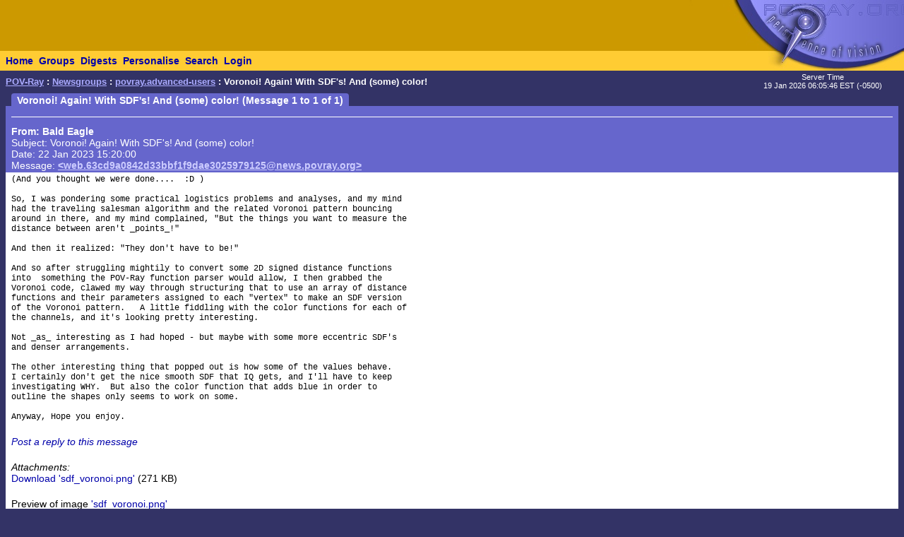

--- FILE ---
content_type: text/html; charset=UTF-8
request_url: http://news.povray.org/povray.advanced-users/thread/%3Cweb.63cd9a0842d33bbf1f9dae3025979125%40news.povray.org%3E/
body_size: 2822
content:
<!DOCTYPE HTML PUBLIC "-//W3C//DTD HTML 4.0 Transitional//EN" "http://www.w3.org/TR/html4/loose.dtd">
<html>
<head>
<title>POV-Ray: Newsgroups: povray.advanced-users: Voronoi!  Again!  With SDF's! And (some) color!</title>
<meta http-equiv="content-type" content="text/html; charset=utf-8">
<link rel="stylesheet" href="/styles-fixed.css" type="text/css">
<style type="text/css">
<!--
a:link { text-decoration : none }
a:visited { text-decoration : none }
a:hover { text-decoration : none }
pre { font-family: Lucida Console, Monaco, Courier, monospace }
.RC1 { color: #005500 }
.RC2 { color: #007700 }
.RC3 { color: #009900 }
-->
</style>

<!-- Google tag (gtag.js) -->
<script async src="https://www.googletagmanager.com/gtag/js?id=G-STXLQGYV9Y"></script>
<script>
window.dataLayer = window.dataLayer || [];
function gtag(){dataLayer.push(arguments);}
gtag('js', new Date());
gtag('config', 'G-STXLQGYV9Y');
</script>
</head>
<body bgcolor="#333366" text="#000000" link="#0000aa" vlink="#0000ff" topmargin="0" leftmargin="0" rightmargin="0" bottommargin="0" marginwidth="0" marginheight="0">
<table width="100%" border="0" cellspacing="0" cellpadding="0">
<tr>
<td align="left" valign="middle" width="90%" bgcolor="#cc9900">&nbsp;</td>
</td>
<td align="right" valign="top" width="112" bgcolor="#cc9900"><img src="/i/mini-nav/topleft.jpg" width="112" height="72" alt=""></td>
<td align="right" valign="top" width="40"><a href="/"><img src="/i/mini-nav/tr00.jpg" width="40" height="72" border="0" alt=""></a></td>
<td align="right" valign="top" width="152"><a href="/"><img src="/i/mini-nav/tr10.jpg" width="152" height="72" border="0" alt=""></a></td>
</tr>
<tr>
<td colspan="2" bgcolor="#ffcc33">
<table height="26" border="0" cellspacing="0" cellpadding="0" bgcolor="#ffcc33" class="NavBarHeight">
<tr>
<td valign="middle" nowrap>&nbsp;&nbsp;<a class="Navigation" href="//www.povray.org/">Home</a></td>
<td valign="middle" nowrap>&nbsp;&nbsp;<a class="Navigation" href="/groups/">Groups</a></td>
<td valign="middle" nowrap>&nbsp;&nbsp;<a class="Navigation" href="/digest/">Digests</a></td>
<td valign="middle" nowrap>&nbsp;&nbsp;<a class="Navigation" href="/mynews/" rel="nofollow">Personalise</a></td>
<td valign="middle" nowrap>&nbsp;&nbsp;<a class="Navigation" href="/search/" rel="nofollow">Search</a></td>
<td valign="middle" nowrap>&nbsp;&nbsp;<a class="Navigation" href="https://www.povray.org/community/login/" rel="nofollow">Login</a></td>
</tr>
</table>
</td>
<td align="right" valign="top" bgcolor="#ffcc33"><a href="/"><img src="/i/mini-nav/tr01.jpg" width="40" height="28" border="0" alt=""></a></td>
<td align="right" valign="top" bgcolor="#8d8df0"><a href="/"><img src="/i/mini-nav/tr11.jpg" width="152" height="28" border="0" alt=""></a></td>
</tr>
</table>
<table height="32" width="100%" border="0" cellspacing="0" cellpadding="0" class="FrameTitleHeight">
<tr>
<td colspan="2" align="left" valign="middle">
&nbsp;&nbsp;<span class="Path"><a class="PathLink" href="//www.povray.org/">POV-Ray</a>&nbsp;: <a href="/" class="PathLink">Newsgroups</a>&nbsp;: <a href="/povray.advanced-users/" class="PathLink">povray.advanced-users</a>&nbsp;: Voronoi!  Again!  With SDF's! And (some) color!</span>
</td>
<td width="230" align="center" valign="middle"><span class="SmallWhiteText">Server&nbsp;Time<br/>19&nbsp;Jan&nbsp;2026&nbsp;06:05:46&nbsp;EST&nbsp;(-0500) </span></td>
</tr>
<tr>
<td height="2"><img src="/i/fill.gif" width="620" height="1" alt=""></td>
</tr>
</table>
<table width="100%" border="0" cellspacing="0" cellpadding="0">
<tr>
<td align="left" valign="top" width="100%">
<table cellpadding="0" cellspacing="0" border="0">
<tr>
<td width="16"></td>
<td align="center" valign="middle" bgcolor="#6666cc" class="frameHeaderTitle" nowrap><font color="#ffffff"><span class="Header">&nbsp;&nbsp;Voronoi!  Again!  With SDF's! And (some) color! (Message 1 to 1 of 1)&nbsp;&nbsp;</span></font></td>
</tr>
</table>
<table cellpadding="0" cellspacing="0" border="0" width="100%">
<tr>
<td width="8"><img src="/i/fill.gif" width="8" height="1" alt=""></td>
<td height="4" colspan="3" bgcolor="#6666cc"><img src="/i/fill.gif" width="2" height="4" alt=""></td>
</tr>
<tr>
<td width="8"></td>
<td width="8" bgcolor="#6666cc"><img src="/i/fill.gif" width="8" height="20" alt=""></td>
<td bgcolor="#6666cc"><font color="#ffffff">
<table cellpadding="0" cellspacing="0" border="0" width="100%">
<tr><td width="100%"><img src="/i/fill.gif" width="1" height="4" alt=""></td></tr>
<tr><td width="100%" bgcolor="#ffffff"><img src="/i/fill.gif" width="1" height="1" alt=""></td></tr>
</table>
<!-- insertMessageBody begin -->
</font></td>
<td width="8" bgcolor="#6666cc"><img src="/i/fill.gif" width="8" height="20" alt=""></td>
</tr>
<tr><td width="8"></td><td colspan="3" bgcolor="#6666cc"><img src="/i/fill.gif" width="1" height="2" alt=""></td></tr>
<tr><td width="8"></td><td colspan="3" bgcolor="#6666cc"><img src="/i/fill.gif" width="1" height="2" alt=""></td></tr>
<tr>
<td width="8"></td>
<td width="8" bgcolor="#6666cc"><img src="/i/fill.gif" width="8" height="20" alt=""></td>
<td bgcolor="#6666cc"><font color="#ffffff">
<table cellpadding="0" cellspacing="0" border="0" width="100%">
<tr><td valign="top"><a name="&lt;web.63cd9a0842d33bbf1f9dae3025979125@news.povray.org&gt;"></a>
<span class="WhiteText"><strong>From: Bald&nbsp;Eagle</strong><br>
Subject: Voronoi!  Again!  With SDF's! And (some) color!<br>
Date: 22 Jan 2023 15:20:00<br>
Message: <a href="//news.povray.org/web.63cd9a0842d33bbf1f9dae3025979125%40news.povray.org" class="WhiteLink">&lt;web.63cd9a0842d33bbf1f9dae3025979125@news.povray.org&gt;</a><br>
</span></td>
</tr>
</table>
</font></td>
<td width="8" bgcolor="#6666cc"><img src="/i/fill.gif" width="8" height="20" alt=""></td>
</tr>
<tr><td width="8"></td><td colspan="3" bgcolor="#6666cc"><img src="/i/fill.gif" width="1" height="2" alt=""></td></tr>
<tr><td width="8"></td><td colspan="3" bgcolor="#ffffff"><img src="/i/fill.gif" width="1" height="2" alt=""></td></tr>
<tr>
<td width="8"></td>
<td width="8" bgcolor="#ffffff"><img src="/i/fill.gif" width="8" height="1" alt=""></td>
<td bgcolor="#ffffff">
<pre><script type="application/ld+json">
{
	"@context": "https://schema.org",
	"@type": "DiscussionForumPosting",
	"@id": "#web.63cd9a0842d33bbf1f9dae3025979125%40news.povray.org",
	"headline": "Voronoi!  Again!  With SDF's! And (some) color!",
	"dateCreated": "2023-01-22T20:20:00+00:00",
	"datePublished": "2023-01-22T20:20:00+00:00",
	"author": {
		"@type": "Person",
		"name": "Bald Eagle"
	}
}
</script>(And you thought we were done....  :D )

So, I was pondering some practical logistics problems and analyses, and my mind
had the traveling salesman algorithm and the related Voronoi pattern bouncing
around in there, and my mind complained, &quot;But the things you want to measure the
distance between aren't _points_!&quot;

And then it realized: &quot;They don't have to be!&quot;

And so after struggling mightily to convert some 2D signed distance functions
into  something the POV-Ray function parser would allow, I then grabbed the
Voronoi code, clawed my way through structuring that to use an array of distance
functions and their parameters assigned to each &quot;vertex&quot; to make an SDF version
of the Voronoi pattern.   A little fiddling with the color functions for each of
the channels, and it's looking pretty interesting.

Not _as_ interesting as I had hoped - but maybe with some more eccentric SDF's
and denser arrangements.

The other interesting thing that popped out is how some of the values behave.
I certainly don't get the nice smooth SDF that IQ gets, and I'll have to keep
investigating WHY.  But also the color function that adds blue in order to
outline the shapes only seems to work on some.

Anyway, Hope you enjoy.
</pre>
<!-- 438991 povray.advanced-users:15627-->
<p><br><i><a href="/post/?group=povray.advanced-users&msgid=%3Cweb.63cd9a0842d33bbf1f9dae3025979125%40news.povray.org%3E&url=%2Fpovray.advanced-users%2Fthread%2F%253Cweb.63cd9a0842d33bbf1f9dae3025979125%2540news.povray.org%253E%2F/povray.advanced-users/thread/%3Cweb.63cd9a0842d33bbf1f9dae3025979125%40news.povray.org%3E/" rel="nofollow">Post a reply to this message</a></i></p>
<p><br>
<em>Attachments:</em><br>
<!-- MIME type image/png -->
<a href="/povray.advanced-users/attachment/%3Cweb.63cd9a0842d33bbf1f9dae3025979125%40news.povray.org%3E/sdf_voronoi.png">Download 'sdf_voronoi.png'</a> (271 KB)<br><br></p><!-- MIME type image/png -->
<p>Preview of image <a href="/povray.advanced-users/attachment/%3Cweb.63cd9a0842d33bbf1f9dae3025979125%40news.povray.org%3E/sdf_voronoi.png">'sdf_voronoi.png'</a><br><a href="/povray.advanced-users/attachment/%3Cweb.63cd9a0842d33bbf1f9dae3025979125%40news.povray.org%3E/sdf_voronoi.png"><img src="/povray.advanced-users/attachment/%3Cweb.63cd9a0842d33bbf1f9dae3025979125%40news.povray.org%3E/sdf_voronoi.png?preview=1" alt="sdf_voronoi.png"></a></p>
<p><br>&nbsp;</p>
<!-- insertMessageBody: end; elapsed time 35.69ms -->
<!-- total elapsed time 36.32ms -->
</td>
<td width="8" bgcolor="#ffffff"><img src="/i/fill.gif" width="8" height="1" alt=""></td>
</tr>
<tr><td width="8"></td><td colspan="3" bgcolor="#ffffff"><img src="/i/fill.gif" width="1" height="2" alt=""></td></tr>
<tr><td width="8"></td><td colspan="3" bgcolor="#6666cc"><img src="/i/fill.gif" width="1" height="2" alt=""></td></tr>
<tr>
<td width="8"></td>
<td width="8" bgcolor="#6666cc"><img src="/i/fill.gif" width="8" height="20" alt=""></td>
<td bgcolor="#6666cc"><font color="#ffffff">
</font></td>
<td width="8" bgcolor="#6666cc"><img src="/i/fill.gif" width="8" height="20" alt=""></td>
</tr>
<tr><td width="8"></td><td colspan="3" bgcolor="#6666cc"><img src="/i/fill.gif" width="1" height="2" alt=""></td></tr>
</table>
</td>
<td width="8"><img src="/i/fill.gif" width="8" height="1" alt=""></td>
</tr>
</table>
<p><span class="Copyright"><img src="/i/copyright.gif" alt="Copyright 2003-2023 Persistence of Vision Raytracer Pty. Ltd." width="620" height="28" border="0"></span>
</body>
</html>
